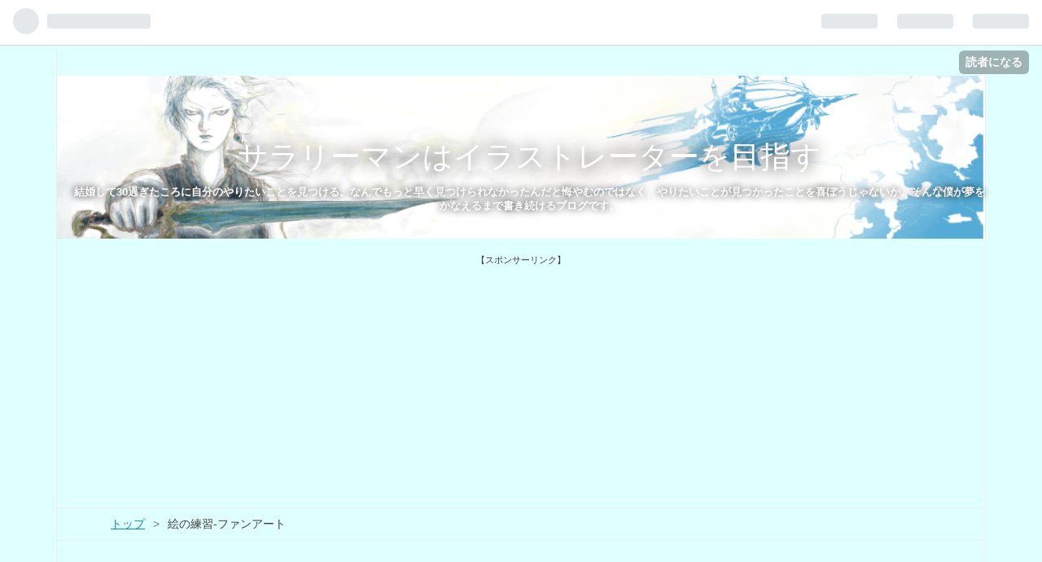

--- FILE ---
content_type: text/html; charset=utf-8
request_url: https://www.fuku-jiro.com/archive/category/%E7%B5%B5%E3%81%AE%E7%B7%B4%E7%BF%92-%E3%83%95%E3%82%A1%E3%83%B3%E3%82%A2%E3%83%BC%E3%83%88
body_size: 12040
content:
<!DOCTYPE html>
<html
  lang="ja"

data-admin-domain="//blog.hatena.ne.jp"
data-admin-origin="https://blog.hatena.ne.jp"
data-author="fukujiro0714"
data-avail-langs="ja en"
data-blog="fukujiro0714.hatenablog.com"
data-blog-host="fukujiro0714.hatenablog.com"
data-blog-is-public="1"
data-blog-name="サラリーマンはイラストレーターを目指す"
data-blog-owner="fukujiro0714"
data-blog-show-ads=""
data-blog-show-sleeping-ads=""
data-blog-uri="https://www.fuku-jiro.com/"
data-blog-uuid="17680117126978958014"
data-blogs-uri-base="https://www.fuku-jiro.com"
data-brand="pro"
data-data-layer="{&quot;hatenablog&quot;:{&quot;admin&quot;:{},&quot;analytics&quot;:{&quot;brand_property_id&quot;:&quot;&quot;,&quot;measurement_id&quot;:&quot;G-SM1PQVXTFN&quot;,&quot;non_sampling_property_id&quot;:&quot;&quot;,&quot;property_id&quot;:&quot;UA-139990735-1&quot;,&quot;separated_property_id&quot;:&quot;UA-29716941-23&quot;},&quot;blog&quot;:{&quot;blog_id&quot;:&quot;17680117126978958014&quot;,&quot;content_seems_japanese&quot;:&quot;true&quot;,&quot;disable_ads&quot;:&quot;custom_domain&quot;,&quot;enable_ads&quot;:&quot;false&quot;,&quot;enable_keyword_link&quot;:&quot;true&quot;,&quot;entry_show_footer_related_entries&quot;:&quot;true&quot;,&quot;force_pc_view&quot;:&quot;true&quot;,&quot;is_public&quot;:&quot;true&quot;,&quot;is_responsive_view&quot;:&quot;true&quot;,&quot;is_sleeping&quot;:&quot;true&quot;,&quot;lang&quot;:&quot;ja&quot;,&quot;name&quot;:&quot;\u30b5\u30e9\u30ea\u30fc\u30de\u30f3\u306f\u30a4\u30e9\u30b9\u30c8\u30ec\u30fc\u30bf\u30fc\u3092\u76ee\u6307\u3059&quot;,&quot;owner_name&quot;:&quot;fukujiro0714&quot;,&quot;uri&quot;:&quot;https://www.fuku-jiro.com/&quot;},&quot;brand&quot;:&quot;pro&quot;,&quot;page_id&quot;:&quot;archive&quot;,&quot;permalink_entry&quot;:null,&quot;pro&quot;:&quot;pro&quot;,&quot;router_type&quot;:&quot;blogs&quot;}}"
data-device="pc"
data-dont-recommend-pro="false"
data-global-domain="https://hatena.blog"
data-globalheader-color="b"
data-globalheader-type="pc"
data-has-touch-view="1"
data-help-url="https://help.hatenablog.com"
data-no-suggest-touch-view="1"
data-page="archive"
data-parts-domain="https://hatenablog-parts.com"
data-plus-available="1"
data-pro="true"
data-router-type="blogs"
data-sentry-dsn="https://03a33e4781a24cf2885099fed222b56d@sentry.io/1195218"
data-sentry-environment="production"
data-sentry-sample-rate="0.1"
data-static-domain="https://cdn.blog.st-hatena.com"
data-version="eb858d677b6f9ea2eeb6a32d6d15a3"



  itemscope
  itemtype="http://schema.org/Blog"


  data-initial-state="{}"

  >
  <head prefix="og: http://ogp.me/ns# fb: http://ogp.me/ns/fb#">

  

  
  <meta name="viewport" content="width=device-width, initial-scale=1.0" />


  


  

  <meta name="robots" content="max-image-preview:large" />


  <meta charset="utf-8"/>
  <meta http-equiv="X-UA-Compatible" content="IE=7; IE=9; IE=10; IE=11" />
  <title>絵の練習-ファンアート カテゴリーの記事一覧 - サラリーマンはイラストレーターを目指す</title>

  
  <link rel="canonical" href="https://www.fuku-jiro.com/archive/category/%E7%B5%B5%E3%81%AE%E7%B7%B4%E7%BF%92-%E3%83%95%E3%82%A1%E3%83%B3%E3%82%A2%E3%83%BC%E3%83%88"/>



  

<meta itemprop="name" content="絵の練習-ファンアート カテゴリーの記事一覧 - サラリーマンはイラストレーターを目指す"/>

  <meta itemprop="image" content="https://cdn.user.blog.st-hatena.com/default_entry_og_image/154086155/1664637824699743"/>


  <meta property="og:title" content="絵の練習-ファンアート カテゴリーの記事一覧 - サラリーマンはイラストレーターを目指す"/>
<meta property="og:type" content="blog"/>
  <meta property="og:url" content="https://www.fuku-jiro.com/archive/category/%E7%B5%B5%E3%81%AE%E7%B7%B4%E7%BF%92-%E3%83%95%E3%82%A1%E3%83%B3%E3%82%A2%E3%83%BC%E3%83%88"/>

  
  
  
  <meta property="og:image" content="https://cdn.image.st-hatena.com/image/scale/ea59135eb0802f14f4e84a8901edc505c9d34808/backend=imagemagick;enlarge=0;height=1000;version=1;width=1200/https%3A%2F%2Fcdn.user.blog.st-hatena.com%2Fdefault_entry_og_image%2F154086155%2F1664637824699743"/>

<meta property="og:image:alt" content="絵の練習-ファンアート カテゴリーの記事一覧 - サラリーマンはイラストレーターを目指す"/>
  <meta property="og:description" content="結婚して30過ぎたころに自分のやりたいことを見つける。なんでもっと早く見つけられなかったんだと悔やむのではなく、やりたいことが見つかったことを喜ぼうじゃないか。そんな僕が夢をかなえるまで書き続けるブログです。" />
<meta property="og:site_name" content="サラリーマンはイラストレーターを目指す"/>

    <meta name="twitter:card" content="summary" />  <meta name="twitter:title" content="絵の練習-ファンアート カテゴリーの記事一覧 - サラリーマンはイラストレーターを目指す" />  <meta name="twitter:description" content="結婚して30過ぎたころに自分のやりたいことを見つける。なんでもっと早く見つけられなかったんだと悔やむのではなく、やりたいことが見つかったことを喜ぼうじゃないか。そんな僕が夢をかなえるまで書き続けるブログです。" />  <meta name="twitter:app:name:iphone" content="はてなブログアプリ" />
  <meta name="twitter:app:id:iphone" content="583299321" />
  <meta name="twitter:app:url:iphone" content="hatenablog:///open?uri=https%3A%2F%2Fwww.fuku-jiro.com%2Farchive%2Fcategory%2F%25E7%25B5%25B5%25E3%2581%25AE%25E7%25B7%25B4%25E7%25BF%2592-%25E3%2583%2595%25E3%2582%25A1%25E3%2583%25B3%25E3%2582%25A2%25E3%2583%25BC%25E3%2583%2588" />  <meta name="twitter:site" content="@fukujiro_illust" />
  
    <meta name="google-site-verification" content="bzP0d7cfJxrU1ahDt__RQ-K_5lNqbnYv0K1covOGC98" />
    <meta name="keywords" content="絵の練習-ファンアート" />


  
<script
  id="embed-gtm-data-layer-loader"
  data-data-layer-page-specific=""
>
(function() {
  function loadDataLayer(elem, attrName) {
    if (!elem) { return {}; }
    var json = elem.getAttribute(attrName);
    if (!json) { return {}; }
    return JSON.parse(json);
  }

  var globalVariables = loadDataLayer(
    document.documentElement,
    'data-data-layer'
  );
  var pageSpecificVariables = loadDataLayer(
    document.getElementById('embed-gtm-data-layer-loader'),
    'data-data-layer-page-specific'
  );

  var variables = [globalVariables, pageSpecificVariables];

  if (!window.dataLayer) {
    window.dataLayer = [];
  }

  for (var i = 0; i < variables.length; i++) {
    window.dataLayer.push(variables[i]);
  }
})();
</script>

<!-- Google Tag Manager -->
<script>(function(w,d,s,l,i){w[l]=w[l]||[];w[l].push({'gtm.start':
new Date().getTime(),event:'gtm.js'});var f=d.getElementsByTagName(s)[0],
j=d.createElement(s),dl=l!='dataLayer'?'&l='+l:'';j.async=true;j.src=
'https://www.googletagmanager.com/gtm.js?id='+i+dl;f.parentNode.insertBefore(j,f);
})(window,document,'script','dataLayer','GTM-P4CXTW');</script>
<!-- End Google Tag Manager -->
<!-- Google Tag Manager -->
<script>(function(w,d,s,l,i){w[l]=w[l]||[];w[l].push({'gtm.start':
new Date().getTime(),event:'gtm.js'});var f=d.getElementsByTagName(s)[0],
j=d.createElement(s),dl=l!='dataLayer'?'&l='+l:'';j.async=true;j.src=
'https://www.googletagmanager.com/gtm.js?id='+i+dl;f.parentNode.insertBefore(j,f);
})(window,document,'script','dataLayer','GTM-WBZ2QWQ');</script>
<!-- End Google Tag Manager -->










  <link rel="shortcut icon" href="https://www.fuku-jiro.com/icon/favicon">
<link rel="apple-touch-icon" href="https://www.fuku-jiro.com/icon/touch">
<link rel="icon" sizes="192x192" href="https://www.fuku-jiro.com/icon/link">

  

<link rel="alternate" type="application/atom+xml" title="Atom" href="https://www.fuku-jiro.com/feed/category/%E7%B5%B5%E3%81%AE%E7%B7%B4%E7%BF%92-%E3%83%95%E3%82%A1%E3%83%B3%E3%82%A2%E3%83%BC%E3%83%88"/>
<link rel="alternate" type="application/rss+xml" title="RSS2.0" href="https://www.fuku-jiro.com/rss/category/%E7%B5%B5%E3%81%AE%E7%B7%B4%E7%BF%92-%E3%83%95%E3%82%A1%E3%83%B3%E3%82%A2%E3%83%BC%E3%83%88"/>

  
  
  <link rel="author" href="http://www.hatena.ne.jp/fukujiro0714/">


  

  
      <link rel="preload" href="https://cdn-ak.f.st-hatena.com/images/fotolife/f/fukujiro0714/20220127/20220127223725.jpg" as="image"/>
      <link rel="preload" href="https://cdn.image.st-hatena.com/image/scale/93cd6df9d833bffa366f7010d32cf999d0bdb7e4/backend=imagemagick;height=500;quality=80;version=1;width=500/https%3A%2F%2Fcdn-ak.f.st-hatena.com%2Fimages%2Ffotolife%2Ff%2Ffukujiro0714%2F20231016%2F20231016135001.jpg" as="image"/>


  
    
<link rel="stylesheet" type="text/css" href="https://cdn.blog.st-hatena.com/css/blog.css?version=eb858d677b6f9ea2eeb6a32d6d15a3"/>

    
  <link rel="stylesheet" type="text/css" href="https://usercss.blog.st-hatena.com/blog_style/17680117126978958014/4d8f0466053c3cbcb0c70b38d1e1940995782ece"/>
  
  

  

  
<script> </script>

  
<style>
  div#google_afc_user,
  div.google-afc-user-container,
  div.google_afc_image,
  div.google_afc_blocklink {
      display: block !important;
  }
</style>


  

  

  <script async src="https://pagead2.googlesyndication.com/pagead/js/adsbygoogle.js"></script>
<script>
     (adsbygoogle = window.adsbygoogle || []).push({
          google_ad_client: "ca-pub-5892224170309115",
          enable_page_level_ads: true
     });
</script>

  

</head>

  <body class="page-archive header-image-enable enable-top-editarea enable-bottom-editarea page-archive-category category-絵の練習-ファンアート globalheader-ng-enabled">
    

<div id="globalheader-container"
  data-brand="hatenablog"
  
  >
  <iframe id="globalheader" height="37" frameborder="0" allowTransparency="true"></iframe>
</div>


  
  
  
    <nav class="
      blog-controlls
      
    ">
      <div class="blog-controlls-blog-icon">
        <a href="https://www.fuku-jiro.com/">
          <img src="https://cdn.image.st-hatena.com/image/square/3b97de7035d06c6961942e0fb1361a8df768edfc/backend=imagemagick;height=128;version=1;width=128/https%3A%2F%2Fcdn.user.blog.st-hatena.com%2Fblog_custom_icon%2F154086155%2F1664637747585367" alt="サラリーマンはイラストレーターを目指す"/>
        </a>
      </div>
      <div class="blog-controlls-title">
        <a href="https://www.fuku-jiro.com/">サラリーマンはイラストレーターを目指す</a>
      </div>
      <a href="https://blog.hatena.ne.jp/fukujiro0714/fukujiro0714.hatenablog.com/subscribe?utm_medium=button&amp;utm_source=blogs_topright_button&amp;utm_campaign=subscribe_blog" class="blog-controlls-subscribe-btn test-blog-header-controlls-subscribe">
        読者になる
      </a>
    </nav>
  

  <div id="container">
    <div id="container-inner">
      <header id="blog-title" data-brand="hatenablog">
  <div id="blog-title-inner" style="background-image: url('https://cdn-ak.f.st-hatena.com/images/fotolife/f/fukujiro0714/20220127/20220127223725.jpg'); background-position: center 0px;">
    <div id="blog-title-content">
      <h1 id="title"><a href="https://www.fuku-jiro.com/">サラリーマンはイラストレーターを目指す</a></h1>
      
        <h2 id="blog-description">結婚して30過ぎたころに自分のやりたいことを見つける。なんでもっと早く見つけられなかったんだと悔やむのではなく、やりたいことが見つかったことを喜ぼうじゃないか。そんな僕が夢をかなえるまで書き続けるブログです。</h2>
      
    </div>
  </div>
</header>

      
  <div id="top-editarea">
    <link type="text/css" rel="stylesheet" href="https://hatena.wackwack.net/v1.1/css/fulldisplay.min.css"/>
<p style="text-align: center;"><span style="font-size: 70%;">【スポンサーリンク】</span><br />

<script async src="https://pagead2.googlesyndication.com/pagead/js/adsbygoogle.js"></script>
<!-- 記事上（横長） -->
<ins class="adsbygoogle"
     style="display:block"
     data-ad-client="ca-pub-5892224170309115"
     data-ad-slot="4960198047"
     data-ad-format="auto"
     data-full-width-responsive="true"></ins>
<script>
     (adsbygoogle = window.adsbygoogle || []).push({});
</script>

</p>
  </div>


      
          <div id="top-box">
    <div class="breadcrumb" data-test-id="breadcrumb">
      <div class="breadcrumb-inner">
        <a class="breadcrumb-link" href="https://www.fuku-jiro.com/"><span>トップ</span></a>          <span class="breadcrumb-gt">&gt;</span>          <span class="breadcrumb-child">            <span>絵の練習-ファンアート</span>          </span>      </div>
    </div>
  </div>
  <script type="application/ld+json" class="test-breadcrumb-json-ld">
    {"itemListElement":[{"position":1,"@type":"ListItem","item":{"name":"トップ","@id":"https://www.fuku-jiro.com/"}}],"@type":"BreadcrumbList","@context":"http://schema.org"}
  </script>
      
      



<div id="content">
  <div id="content-inner">
    <div id="wrapper">
      <div id="main">
        <div id="main-inner">
          

          

  <header class="archive-header-category">
    <h2 class="archive-heading">絵の練習-ファンアート</h2>
  
  </header>



          

          

          
            <div class="archive-entries">
              
                
                  <section class="archive-entry test-archive-entry autopagerize_page_element" data-uuid="6801883189050053971">
<div class="archive-entry-header">
  <div class="date archive-date">
    <a href="https://www.fuku-jiro.com/archive/2023/10/16" rel="nofollow">
      <time datetime="2023-10-16" title="2023-10-16">
        <span class="date-year">2023</span><span class="hyphen">-</span><span class="date-month">10</span><span class="hyphen">-</span><span class="date-day">16</span>
      </time>
    </a>
  </div>

  <h1 class="entry-title">
    <a class="entry-title-link" href="https://www.fuku-jiro.com/entry/2023/10/16/illust-up">ご無沙汰しております。</a>
    
    
  </h1>
</div>


  <div class="categories">
    
      <a href="https://www.fuku-jiro.com/archive/category/%E7%B5%B5%E3%81%AE%E7%B7%B4%E7%BF%92" class="archive-category-link category-絵の練習">絵の練習</a>
    
      <a href="https://www.fuku-jiro.com/archive/category/%E7%B5%B5%E3%81%AE%E7%B7%B4%E7%BF%92-%E3%83%95%E3%82%A1%E3%83%B3%E3%82%A2%E3%83%BC%E3%83%88" class="archive-category-link category-絵の練習-ファンアート">絵の練習-ファンアート</a>
    
  </div>


  <a href="https://www.fuku-jiro.com/entry/2023/10/16/illust-up" class="entry-thumb-link">
    <div class="entry-thumb" style="background-image: url('https://cdn.image.st-hatena.com/image/scale/93cd6df9d833bffa366f7010d32cf999d0bdb7e4/backend=imagemagick;height=500;quality=80;version=1;width=500/https%3A%2F%2Fcdn-ak.f.st-hatena.com%2Fimages%2Ffotolife%2Ff%2Ffukujiro0714%2F20231016%2F20231016135001.jpg');">
    </div>
  </a>
<div class="archive-entry-body">
  <p class="entry-description">
    
      ども～！！ お久しぶりです！！ 涼しくなってきましたね～。 記事はいつぶりですか。 最後に書いたのが６月ですか。 いやぁ４か月もあけちゃいましたか。 はやいですねぇ。。。 あ、 お忘れかもしれませんがふくじろうと申します！ この４か月間はひじょーー…
    
  </p>

  
    <div class="archive-entry-tags-wrapper">
  <div class="archive-entry-tags">
      <span class="archive-entry-tag">
        <a href="https://d.hatena.ne.jp/keyword/ZIELCHAIN" class="archive-entry-tag-link">
          
          
          <span class="archive-entry-tag-icon">#</span><span class="archive-entry-tag-label">ZIELCHAIN</span>
        </a>
      </span>
    
      <span class="archive-entry-tag">
        <a href="https://d.hatena.ne.jp/keyword/%E3%82%A6%E3%83%83%E3%83%87%E3%82%A3" class="archive-entry-tag-link">
          
          
          <span class="archive-entry-tag-icon">#</span><span class="archive-entry-tag-label">ウッディ</span>
        </a>
      </span>
    
      <span class="archive-entry-tag">
        <a href="https://d.hatena.ne.jp/keyword/%E3%82%A6%E3%82%BD%E3%83%83%E3%83%97" class="archive-entry-tag-link">
          
          
          <span class="archive-entry-tag-icon">#</span><span class="archive-entry-tag-label">ウソップ</span>
        </a>
      </span>
    
      <span class="archive-entry-tag">
        <a href="https://d.hatena.ne.jp/keyword/%E3%83%95%E3%82%A1%E3%83%B3%E3%82%A2%E3%83%BC%E3%83%88" class="archive-entry-tag-link">
          
          
          <span class="archive-entry-tag-icon">#</span><span class="archive-entry-tag-label">ファンアート</span>
        </a>
      </span>
      </div>
</div>

  

  <span class="social-buttons">
    
    
      <a href="https://b.hatena.ne.jp/entry/s/www.fuku-jiro.com/entry/2023/10/16/illust-up" class="bookmark-widget-counter">
        <img src="https://b.hatena.ne.jp/entry/image/https://www.fuku-jiro.com/entry/2023/10/16/illust-up" alt="はてなブックマーク - ご無沙汰しております。" />
      </a>
    

    <span
      class="star-container"
      data-hatena-star-container
      data-hatena-star-url="https://www.fuku-jiro.com/entry/2023/10/16/illust-up"
      data-hatena-star-title="ご無沙汰しております。"
      data-hatena-star-variant="profile-icon"
      data-hatena-star-profile-url-template="https://blog.hatena.ne.jp/{username}/"
    ></span>
  </span>
</div>
</section>
              
                
                  <section class="archive-entry test-archive-entry autopagerize_page_element" data-uuid="820878482936676060">
<div class="archive-entry-header">
  <div class="date archive-date">
    <a href="https://www.fuku-jiro.com/archive/2023/06/01" rel="nofollow">
      <time datetime="2023-06-01" title="2023-06-01">
        <span class="date-year">2023</span><span class="hyphen">-</span><span class="date-month">06</span><span class="hyphen">-</span><span class="date-day">01</span>
      </time>
    </a>
  </div>

  <h1 class="entry-title">
    <a class="entry-title-link" href="https://www.fuku-jiro.com/entry/2023/06/01/160111">Twitterのフォロワー数爆増大作戦！！</a>
    
    
  </h1>
</div>


  <div class="categories">
    
      <a href="https://www.fuku-jiro.com/archive/category/%E7%B5%B5%E3%81%AE%E7%B7%B4%E7%BF%92" class="archive-category-link category-絵の練習">絵の練習</a>
    
      <a href="https://www.fuku-jiro.com/archive/category/%E7%B5%B5%E3%81%AE%E7%B7%B4%E7%BF%92-%E3%83%95%E3%82%A1%E3%83%B3%E3%82%A2%E3%83%BC%E3%83%88" class="archive-category-link category-絵の練習-ファンアート">絵の練習-ファンアート</a>
    
  </div>


  <a href="https://www.fuku-jiro.com/entry/2023/06/01/160111" class="entry-thumb-link">
    <div class="entry-thumb" style="background-image: url('https://cdn.image.st-hatena.com/image/scale/adef89cb177d13218676e1db36eed2880adf0f31/backend=imagemagick;height=500;quality=80;version=1;width=500/https%3A%2F%2Fcdn-ak.f.st-hatena.com%2Fimages%2Ffotolife%2Ff%2Ffukujiro0714%2F20230601%2F20230601154023.jpg');">
    </div>
  </a>
<div class="archive-entry-body">
  <p class="entry-description">
    
      今まで全く気にしてなかったTwitterのフォロワー数ですがやっぱり有償依頼をするのであれば多ければ多いほどいいでしょうよ。 現在のフォロワー数は、、、と。 ３０人くらい。 (´;ω;｀)泣 で、、ではどうやって増やすかなんですが。。。 これも自分が思うや…
    
  </p>

  
    <div class="archive-entry-tags-wrapper">
  <div class="archive-entry-tags">  </div>
</div>

  

  <span class="social-buttons">
    
    
      <a href="https://b.hatena.ne.jp/entry/s/www.fuku-jiro.com/entry/2023/06/01/160111" class="bookmark-widget-counter">
        <img src="https://b.hatena.ne.jp/entry/image/https://www.fuku-jiro.com/entry/2023/06/01/160111" alt="はてなブックマーク - Twitterのフォロワー数爆増大作戦！！" />
      </a>
    

    <span
      class="star-container"
      data-hatena-star-container
      data-hatena-star-url="https://www.fuku-jiro.com/entry/2023/06/01/160111"
      data-hatena-star-title="Twitterのフォロワー数爆増大作戦！！"
      data-hatena-star-variant="profile-icon"
      data-hatena-star-profile-url-template="https://blog.hatena.ne.jp/{username}/"
    ></span>
  </span>
</div>
</section>
              
                
                  <section class="archive-entry test-archive-entry autopagerize_page_element" data-uuid="4207112889893705264">
<div class="archive-entry-header">
  <div class="date archive-date">
    <a href="https://www.fuku-jiro.com/archive/2022/07/07" rel="nofollow">
      <time datetime="2022-07-07" title="2022-07-07">
        <span class="date-year">2022</span><span class="hyphen">-</span><span class="date-month">07</span><span class="hyphen">-</span><span class="date-day">07</span>
      </time>
    </a>
  </div>

  <h1 class="entry-title">
    <a class="entry-title-link" href="https://www.fuku-jiro.com/entry/2022/07/07/111508">これはいいのがでけたよ。</a>
    
    
  </h1>
</div>


  <div class="categories">
    
      <a href="https://www.fuku-jiro.com/archive/category/%E3%83%87%E3%82%A3%E3%82%A2%E3%83%96%E3%83%AD%E3%82%A4%E3%83%A2%E3%83%BC%E3%82%BF%E3%83%AB" class="archive-category-link category-ディアブロイモータル">ディアブロイモータル</a>
    
      <a href="https://www.fuku-jiro.com/archive/category/%E3%83%87%E3%82%A3%E3%82%A2%E3%83%96%E3%83%AD%E3%82%A4%E3%83%A2%E3%83%BC%E3%82%BF%E3%83%AB-%E3%83%97%E3%83%AC%E3%82%A4%E6%97%A5%E8%A8%98" class="archive-category-link category-ディアブロイモータル-プレイ日記">ディアブロイモータル-プレイ日記</a>
    
      <a href="https://www.fuku-jiro.com/archive/category/%E7%B5%B5%E3%81%AE%E7%B7%B4%E7%BF%92-%E3%83%95%E3%82%A1%E3%83%B3%E3%82%A2%E3%83%BC%E3%83%88" class="archive-category-link category-絵の練習-ファンアート">絵の練習-ファンアート</a>
    
      <a href="https://www.fuku-jiro.com/archive/category/%E7%B5%B5%E3%81%AE%E7%B7%B4%E7%BF%92" class="archive-category-link category-絵の練習">絵の練習</a>
    
  </div>


  <a href="https://www.fuku-jiro.com/entry/2022/07/07/111508" class="entry-thumb-link">
    <div class="entry-thumb" style="background-image: url('https://cdn.image.st-hatena.com/image/scale/3a62e59b837cbb4050ca132c3f50e31a22e1db92/backend=imagemagick;height=500;quality=80;version=1;width=500/https%3A%2F%2Fcdn-ak.f.st-hatena.com%2Fimages%2Ffotolife%2Ff%2Ffukujiro0714%2F20220706%2F20220706162811.jpg');">
    </div>
  </a>
<div class="archive-entry-body">
  <p class="entry-description">
    
      こないだのイラストはとりあえずこれで完成↓ どこが変わったかわかるかな？ｗ 結局背景は断念しました。 でもまぁ自分の中ではかなりいい出来ですよ。 ゲームのほうはパラゴンレベル２５まで到達。 「神童の道」でもらえるセット装備で羊飼いシリーズの２セ…
    
  </p>

  
    <div class="archive-entry-tags-wrapper">
  <div class="archive-entry-tags">
      <span class="archive-entry-tag">
        <a href="https://d.hatena.ne.jp/keyword/%E3%83%87%E3%82%A3%E3%82%A2%E3%83%96%E3%83%AD%E3%82%A4%E3%83%A2%E3%83%BC%E3%82%BF%E3%83%AB" class="archive-entry-tag-link">
          
          
          <span class="archive-entry-tag-icon">#</span><span class="archive-entry-tag-label">ディアブロイモータル</span>
        </a>
      </span>
    
      <span class="archive-entry-tag">
        <a href="https://d.hatena.ne.jp/keyword/diablo%20immortal" class="archive-entry-tag-link">
          
          
          <span class="archive-entry-tag-icon">#</span><span class="archive-entry-tag-label">diablo immortal</span>
        </a>
      </span>
    
      <span class="archive-entry-tag">
        <a href="https://d.hatena.ne.jp/keyword/%E3%82%A4%E3%83%A9%E3%82%B9%E3%83%88%E7%B7%B4%E7%BF%92" class="archive-entry-tag-link">
          
          
          <span class="archive-entry-tag-icon">#</span><span class="archive-entry-tag-label">イラスト練習</span>
        </a>
      </span>
    
      <span class="archive-entry-tag">
        <a href="https://d.hatena.ne.jp/keyword/%E3%83%95%E3%82%A1%E3%83%B3%E3%82%A2%E3%83%BC%E3%83%88" class="archive-entry-tag-link">
          
          
          <span class="archive-entry-tag-icon">#</span><span class="archive-entry-tag-label">ファンアート</span>
        </a>
      </span>
    
      <span class="archive-entry-tag">
        <a href="https://d.hatena.ne.jp/keyword/%E3%83%8D%E3%82%AF%E3%83%AD%E3%83%9E%E3%83%B3%E3%82%B5%E3%83%BC" class="archive-entry-tag-link">
          
          
          <span class="archive-entry-tag-icon">#</span><span class="archive-entry-tag-label">ネクロマンサー</span>
        </a>
      </span>
      </div>
</div>

  

  <span class="social-buttons">
    
    
      <a href="https://b.hatena.ne.jp/entry/s/www.fuku-jiro.com/entry/2022/07/07/111508" class="bookmark-widget-counter">
        <img src="https://b.hatena.ne.jp/entry/image/https://www.fuku-jiro.com/entry/2022/07/07/111508" alt="はてなブックマーク - これはいいのがでけたよ。" />
      </a>
    

    <span
      class="star-container"
      data-hatena-star-container
      data-hatena-star-url="https://www.fuku-jiro.com/entry/2022/07/07/111508"
      data-hatena-star-title="これはいいのがでけたよ。"
      data-hatena-star-variant="profile-icon"
      data-hatena-star-profile-url-template="https://blog.hatena.ne.jp/{username}/"
    ></span>
  </span>
</div>
</section>
              
                
                  <section class="archive-entry test-archive-entry autopagerize_page_element" data-uuid="4207112889892470485">
<div class="archive-entry-header">
  <div class="date archive-date">
    <a href="https://www.fuku-jiro.com/archive/2022/06/27" rel="nofollow">
      <time datetime="2022-06-27" title="2022-06-27">
        <span class="date-year">2022</span><span class="hyphen">-</span><span class="date-month">06</span><span class="hyphen">-</span><span class="date-day">27</span>
      </time>
    </a>
  </div>

  <h1 class="entry-title">
    <a class="entry-title-link" href="https://www.fuku-jiro.com/entry/2022/06/27/fanart001">イラストを添えて</a>
    
    
  </h1>
</div>


  <div class="categories">
    
      <a href="https://www.fuku-jiro.com/archive/category/%E3%83%87%E3%82%A3%E3%82%A2%E3%83%96%E3%83%AD%E3%82%A4%E3%83%A2%E3%83%BC%E3%82%BF%E3%83%AB" class="archive-category-link category-ディアブロイモータル">ディアブロイモータル</a>
    
      <a href="https://www.fuku-jiro.com/archive/category/%E7%B5%B5%E3%81%AE%E7%B7%B4%E7%BF%92" class="archive-category-link category-絵の練習">絵の練習</a>
    
      <a href="https://www.fuku-jiro.com/archive/category/%E3%83%87%E3%82%A3%E3%82%A2%E3%83%96%E3%83%AD%E3%82%A4%E3%83%A2%E3%83%BC%E3%82%BF%E3%83%AB-%E3%83%97%E3%83%AC%E3%82%A4%E6%97%A5%E8%A8%98" class="archive-category-link category-ディアブロイモータル-プレイ日記">ディアブロイモータル-プレイ日記</a>
    
      <a href="https://www.fuku-jiro.com/archive/category/%E7%B5%B5%E3%81%AE%E7%B7%B4%E7%BF%92-%E3%83%95%E3%82%A1%E3%83%B3%E3%82%A2%E3%83%BC%E3%83%88" class="archive-category-link category-絵の練習-ファンアート">絵の練習-ファンアート</a>
    
  </div>


  <a href="https://www.fuku-jiro.com/entry/2022/06/27/fanart001" class="entry-thumb-link">
    <div class="entry-thumb" style="background-image: url('https://cdn.image.st-hatena.com/image/scale/e1141023f7116f575961460d601009828117fd4c/backend=imagemagick;height=500;quality=80;version=1;width=500/https%3A%2F%2Fcdn-ak.f.st-hatena.com%2Fimages%2Ffotolife%2Ff%2Ffukujiro0714%2F20220627%2F20220627111359.jpg');">
    </div>
  </a>
<div class="archive-entry-body">
  <p class="entry-description">
    
      イラストの話 約２か月ぶりのイラスト投稿。 ディアブロイモータルのファンアートを描いてみました。 「ネクロマンサー」です。 うーん、いいね。 いや結構お気に入りですよ。 背景は何とかしたいところですが。 この絵はいったん完成としましたがまだまだ伸…
    
  </p>

  
    <div class="archive-entry-tags-wrapper">
  <div class="archive-entry-tags">
      <span class="archive-entry-tag">
        <a href="https://d.hatena.ne.jp/keyword/%E3%82%A4%E3%83%A9%E3%82%B9%E3%83%88%E7%B7%B4%E7%BF%92" class="archive-entry-tag-link">
          
          
          <span class="archive-entry-tag-icon">#</span><span class="archive-entry-tag-label">イラスト練習</span>
        </a>
      </span>
    
      <span class="archive-entry-tag">
        <a href="https://d.hatena.ne.jp/keyword/%E3%83%87%E3%82%A3%E3%82%A2%E3%83%96%E3%83%AD%E3%82%A4%E3%83%A2%E3%83%BC%E3%82%BF%E3%83%AB" class="archive-entry-tag-link">
          
          
          <span class="archive-entry-tag-icon">#</span><span class="archive-entry-tag-label">ディアブロイモータル</span>
        </a>
      </span>
    
      <span class="archive-entry-tag">
        <a href="https://d.hatena.ne.jp/keyword/diablo%20immortal" class="archive-entry-tag-link">
          
          
          <span class="archive-entry-tag-icon">#</span><span class="archive-entry-tag-label">diablo immortal</span>
        </a>
      </span>
    
      <span class="archive-entry-tag">
        <a href="https://d.hatena.ne.jp/keyword/%E3%83%97%E3%83%AC%E3%82%A4%E6%97%A5%E8%A8%98" class="archive-entry-tag-link">
          
          
          <span class="archive-entry-tag-icon">#</span><span class="archive-entry-tag-label">プレイ日記</span>
        </a>
      </span>
      </div>
</div>

  

  <span class="social-buttons">
    
    
      <a href="https://b.hatena.ne.jp/entry/s/www.fuku-jiro.com/entry/2022/06/27/fanart001" class="bookmark-widget-counter">
        <img src="https://b.hatena.ne.jp/entry/image/https://www.fuku-jiro.com/entry/2022/06/27/fanart001" alt="はてなブックマーク - イラストを添えて" />
      </a>
    

    <span
      class="star-container"
      data-hatena-star-container
      data-hatena-star-url="https://www.fuku-jiro.com/entry/2022/06/27/fanart001"
      data-hatena-star-title="イラストを添えて"
      data-hatena-star-variant="profile-icon"
      data-hatena-star-profile-url-template="https://blog.hatena.ne.jp/{username}/"
    ></span>
  </span>
</div>
</section>
              
            </div>

          
        </div>

        
      </div>
    </div>

    
<aside id="box2">
  
  <div id="box2-inner">
    
      

<div class="hatena-module hatena-module-profile">
  <div class="hatena-module-title">
    プロフィール
  </div>
  <div class="hatena-module-body">
    
    <a href="https://www.fuku-jiro.com/about" class="profile-icon-link">
      <img src="https://cdn.profile-image.st-hatena.com/users/fukujiro0714/profile.png?1664637881"
      alt="id:fukujiro0714" class="profile-icon" />
    </a>
    

    
    <span class="id">
      <a href="https://www.fuku-jiro.com/about" class="hatena-id-link"><span data-load-nickname="1" data-user-name="fukujiro0714">id:fukujiro0714</span></a>
      
  
  
    <a href="https://blog.hatena.ne.jp/-/pro?plus_via=blog_plus_badge&amp;utm_source=pro_badge&amp;utm_medium=referral&amp;utm_campaign=register_pro" title="はてなブログPro"><i class="badge-type-pro">はてなブログPro</i></a>
  


    </span>
    

    

    
    <div class="profile-description">
      <p>結婚して30過ぎたころに自分のやりたいことを見つける。なんでもっと早く見つけられなかったんだと悔やむのではなく、やりたいことが見つかったことを喜ぼうじゃないか。そんな僕が夢をかなえるまで書き続けるブログです。</p>

    </div>
    

    
      <div class="hatena-follow-button-box btn-subscribe js-hatena-follow-button-box"
  
  >

  <a href="#" class="hatena-follow-button js-hatena-follow-button">
    <span class="subscribing">
      <span class="foreground">読者です</span>
      <span class="background">読者をやめる</span>
    </span>
    <span class="unsubscribing" data-track-name="profile-widget-subscribe-button" data-track-once>
      <span class="foreground">読者になる</span>
      <span class="background">読者になる</span>
    </span>
  </a>
  <div class="subscription-count-box js-subscription-count-box">
    <i></i>
    <u></u>
    <span class="subscription-count js-subscription-count">
    </span>
  </div>
</div>

    

    

    <div class="profile-about">
      <a href="https://www.fuku-jiro.com/about">このブログについて</a>
    </div>

  </div>
</div>

    
      <div class="hatena-module hatena-module-search-box">
  <div class="hatena-module-title">
    検索
  </div>
  <div class="hatena-module-body">
    <form class="search-form" role="search" action="https://www.fuku-jiro.com/search" method="get">
  <input type="text" name="q" class="search-module-input" value="" placeholder="記事を検索" required>
  <input type="submit" value="検索" class="search-module-button" />
</form>

  </div>
</div>

    
      <div class="hatena-module hatena-module-recent-entries ">
  <div class="hatena-module-title">
    <a href="https://www.fuku-jiro.com/archive">
      最新記事
    </a>
  </div>
  <div class="hatena-module-body">
    <ul class="recent-entries hatena-urllist ">
  
  
    
    <li class="urllist-item recent-entries-item">
      <div class="urllist-item-inner recent-entries-item-inner">
        
          
          
          <a href="https://www.fuku-jiro.com/entry/2024/10/05/180334" class="urllist-title-link recent-entries-title-link  urllist-title recent-entries-title">驚愕の実績！コンテスト入賞の舞台裏は…目指せイラストコンテスト入賞</a>




          
          

                </div>
    </li>
  
    
    <li class="urllist-item recent-entries-item">
      <div class="urllist-item-inner recent-entries-item-inner">
        
          
          
          <a href="https://www.fuku-jiro.com/entry/2024/02/01/174839" class="urllist-title-link recent-entries-title-link  urllist-title recent-entries-title">今年はいろんなことに挑戦したいと思う</a>




          
          

                </div>
    </li>
  
    
    <li class="urllist-item recent-entries-item">
      <div class="urllist-item-inner recent-entries-item-inner">
        
          
          
          <a href="https://www.fuku-jiro.com/entry/2023/12/22/162411" class="urllist-title-link recent-entries-title-link  urllist-title recent-entries-title">とても嬉しいことがありました。</a>




          
          

                </div>
    </li>
  
    
    <li class="urllist-item recent-entries-item">
      <div class="urllist-item-inner recent-entries-item-inner">
        
          
          
          <a href="https://www.fuku-jiro.com/entry/2023/10/16/illust-up" class="urllist-title-link recent-entries-title-link  urllist-title recent-entries-title">ご無沙汰しております。</a>




          
          

                </div>
    </li>
  
    
    <li class="urllist-item recent-entries-item">
      <div class="urllist-item-inner recent-entries-item-inner">
        
          
          
          <a href="https://www.fuku-jiro.com/entry/2023/06/01/160111" class="urllist-title-link recent-entries-title-link  urllist-title recent-entries-title">Twitterのフォロワー数爆増大作戦！！</a>




          
          

                </div>
    </li>
  
</ul>

      </div>
</div>

    
      

<div class="hatena-module hatena-module-archive" data-archive-type="default" data-archive-url="https://www.fuku-jiro.com/archive">
  <div class="hatena-module-title">
    <a href="https://www.fuku-jiro.com/archive">月別アーカイブ</a>
  </div>
  <div class="hatena-module-body">
    
      
        <ul class="hatena-urllist">
          
            <li class="archive-module-year archive-module-year-hidden" data-year="2024">
              <div class="archive-module-button">
                <span class="archive-module-hide-button">▼</span>
                <span class="archive-module-show-button">▶</span>
              </div>
              <a href="https://www.fuku-jiro.com/archive/2024" class="archive-module-year-title archive-module-year-2024">
                2024
              </a>
              <ul class="archive-module-months">
                
                  <li class="archive-module-month">
                    <a href="https://www.fuku-jiro.com/archive/2024/10" class="archive-module-month-title archive-module-month-2024-10">
                      2024 / 10
                    </a>
                  </li>
                
                  <li class="archive-module-month">
                    <a href="https://www.fuku-jiro.com/archive/2024/02" class="archive-module-month-title archive-module-month-2024-2">
                      2024 / 2
                    </a>
                  </li>
                
              </ul>
            </li>
          
            <li class="archive-module-year archive-module-year-hidden" data-year="2023">
              <div class="archive-module-button">
                <span class="archive-module-hide-button">▼</span>
                <span class="archive-module-show-button">▶</span>
              </div>
              <a href="https://www.fuku-jiro.com/archive/2023" class="archive-module-year-title archive-module-year-2023">
                2023
              </a>
              <ul class="archive-module-months">
                
                  <li class="archive-module-month">
                    <a href="https://www.fuku-jiro.com/archive/2023/12" class="archive-module-month-title archive-module-month-2023-12">
                      2023 / 12
                    </a>
                  </li>
                
                  <li class="archive-module-month">
                    <a href="https://www.fuku-jiro.com/archive/2023/10" class="archive-module-month-title archive-module-month-2023-10">
                      2023 / 10
                    </a>
                  </li>
                
                  <li class="archive-module-month">
                    <a href="https://www.fuku-jiro.com/archive/2023/06" class="archive-module-month-title archive-module-month-2023-6">
                      2023 / 6
                    </a>
                  </li>
                
                  <li class="archive-module-month">
                    <a href="https://www.fuku-jiro.com/archive/2023/05" class="archive-module-month-title archive-module-month-2023-5">
                      2023 / 5
                    </a>
                  </li>
                
                  <li class="archive-module-month">
                    <a href="https://www.fuku-jiro.com/archive/2023/04" class="archive-module-month-title archive-module-month-2023-4">
                      2023 / 4
                    </a>
                  </li>
                
                  <li class="archive-module-month">
                    <a href="https://www.fuku-jiro.com/archive/2023/03" class="archive-module-month-title archive-module-month-2023-3">
                      2023 / 3
                    </a>
                  </li>
                
                  <li class="archive-module-month">
                    <a href="https://www.fuku-jiro.com/archive/2023/02" class="archive-module-month-title archive-module-month-2023-2">
                      2023 / 2
                    </a>
                  </li>
                
                  <li class="archive-module-month">
                    <a href="https://www.fuku-jiro.com/archive/2023/01" class="archive-module-month-title archive-module-month-2023-1">
                      2023 / 1
                    </a>
                  </li>
                
              </ul>
            </li>
          
            <li class="archive-module-year archive-module-year-hidden" data-year="2022">
              <div class="archive-module-button">
                <span class="archive-module-hide-button">▼</span>
                <span class="archive-module-show-button">▶</span>
              </div>
              <a href="https://www.fuku-jiro.com/archive/2022" class="archive-module-year-title archive-module-year-2022">
                2022
              </a>
              <ul class="archive-module-months">
                
                  <li class="archive-module-month">
                    <a href="https://www.fuku-jiro.com/archive/2022/11" class="archive-module-month-title archive-module-month-2022-11">
                      2022 / 11
                    </a>
                  </li>
                
                  <li class="archive-module-month">
                    <a href="https://www.fuku-jiro.com/archive/2022/10" class="archive-module-month-title archive-module-month-2022-10">
                      2022 / 10
                    </a>
                  </li>
                
                  <li class="archive-module-month">
                    <a href="https://www.fuku-jiro.com/archive/2022/09" class="archive-module-month-title archive-module-month-2022-9">
                      2022 / 9
                    </a>
                  </li>
                
                  <li class="archive-module-month">
                    <a href="https://www.fuku-jiro.com/archive/2022/08" class="archive-module-month-title archive-module-month-2022-8">
                      2022 / 8
                    </a>
                  </li>
                
                  <li class="archive-module-month">
                    <a href="https://www.fuku-jiro.com/archive/2022/07" class="archive-module-month-title archive-module-month-2022-7">
                      2022 / 7
                    </a>
                  </li>
                
                  <li class="archive-module-month">
                    <a href="https://www.fuku-jiro.com/archive/2022/06" class="archive-module-month-title archive-module-month-2022-6">
                      2022 / 6
                    </a>
                  </li>
                
                  <li class="archive-module-month">
                    <a href="https://www.fuku-jiro.com/archive/2022/05" class="archive-module-month-title archive-module-month-2022-5">
                      2022 / 5
                    </a>
                  </li>
                
                  <li class="archive-module-month">
                    <a href="https://www.fuku-jiro.com/archive/2022/04" class="archive-module-month-title archive-module-month-2022-4">
                      2022 / 4
                    </a>
                  </li>
                
                  <li class="archive-module-month">
                    <a href="https://www.fuku-jiro.com/archive/2022/03" class="archive-module-month-title archive-module-month-2022-3">
                      2022 / 3
                    </a>
                  </li>
                
                  <li class="archive-module-month">
                    <a href="https://www.fuku-jiro.com/archive/2022/02" class="archive-module-month-title archive-module-month-2022-2">
                      2022 / 2
                    </a>
                  </li>
                
                  <li class="archive-module-month">
                    <a href="https://www.fuku-jiro.com/archive/2022/01" class="archive-module-month-title archive-module-month-2022-1">
                      2022 / 1
                    </a>
                  </li>
                
              </ul>
            </li>
          
            <li class="archive-module-year archive-module-year-hidden" data-year="2021">
              <div class="archive-module-button">
                <span class="archive-module-hide-button">▼</span>
                <span class="archive-module-show-button">▶</span>
              </div>
              <a href="https://www.fuku-jiro.com/archive/2021" class="archive-module-year-title archive-module-year-2021">
                2021
              </a>
              <ul class="archive-module-months">
                
                  <li class="archive-module-month">
                    <a href="https://www.fuku-jiro.com/archive/2021/12" class="archive-module-month-title archive-module-month-2021-12">
                      2021 / 12
                    </a>
                  </li>
                
                  <li class="archive-module-month">
                    <a href="https://www.fuku-jiro.com/archive/2021/11" class="archive-module-month-title archive-module-month-2021-11">
                      2021 / 11
                    </a>
                  </li>
                
                  <li class="archive-module-month">
                    <a href="https://www.fuku-jiro.com/archive/2021/10" class="archive-module-month-title archive-module-month-2021-10">
                      2021 / 10
                    </a>
                  </li>
                
                  <li class="archive-module-month">
                    <a href="https://www.fuku-jiro.com/archive/2021/09" class="archive-module-month-title archive-module-month-2021-9">
                      2021 / 9
                    </a>
                  </li>
                
                  <li class="archive-module-month">
                    <a href="https://www.fuku-jiro.com/archive/2021/08" class="archive-module-month-title archive-module-month-2021-8">
                      2021 / 8
                    </a>
                  </li>
                
                  <li class="archive-module-month">
                    <a href="https://www.fuku-jiro.com/archive/2021/07" class="archive-module-month-title archive-module-month-2021-7">
                      2021 / 7
                    </a>
                  </li>
                
                  <li class="archive-module-month">
                    <a href="https://www.fuku-jiro.com/archive/2021/06" class="archive-module-month-title archive-module-month-2021-6">
                      2021 / 6
                    </a>
                  </li>
                
                  <li class="archive-module-month">
                    <a href="https://www.fuku-jiro.com/archive/2021/05" class="archive-module-month-title archive-module-month-2021-5">
                      2021 / 5
                    </a>
                  </li>
                
                  <li class="archive-module-month">
                    <a href="https://www.fuku-jiro.com/archive/2021/04" class="archive-module-month-title archive-module-month-2021-4">
                      2021 / 4
                    </a>
                  </li>
                
                  <li class="archive-module-month">
                    <a href="https://www.fuku-jiro.com/archive/2021/03" class="archive-module-month-title archive-module-month-2021-3">
                      2021 / 3
                    </a>
                  </li>
                
                  <li class="archive-module-month">
                    <a href="https://www.fuku-jiro.com/archive/2021/02" class="archive-module-month-title archive-module-month-2021-2">
                      2021 / 2
                    </a>
                  </li>
                
                  <li class="archive-module-month">
                    <a href="https://www.fuku-jiro.com/archive/2021/01" class="archive-module-month-title archive-module-month-2021-1">
                      2021 / 1
                    </a>
                  </li>
                
              </ul>
            </li>
          
            <li class="archive-module-year archive-module-year-hidden" data-year="2020">
              <div class="archive-module-button">
                <span class="archive-module-hide-button">▼</span>
                <span class="archive-module-show-button">▶</span>
              </div>
              <a href="https://www.fuku-jiro.com/archive/2020" class="archive-module-year-title archive-module-year-2020">
                2020
              </a>
              <ul class="archive-module-months">
                
                  <li class="archive-module-month">
                    <a href="https://www.fuku-jiro.com/archive/2020/12" class="archive-module-month-title archive-module-month-2020-12">
                      2020 / 12
                    </a>
                  </li>
                
                  <li class="archive-module-month">
                    <a href="https://www.fuku-jiro.com/archive/2020/11" class="archive-module-month-title archive-module-month-2020-11">
                      2020 / 11
                    </a>
                  </li>
                
                  <li class="archive-module-month">
                    <a href="https://www.fuku-jiro.com/archive/2020/10" class="archive-module-month-title archive-module-month-2020-10">
                      2020 / 10
                    </a>
                  </li>
                
                  <li class="archive-module-month">
                    <a href="https://www.fuku-jiro.com/archive/2020/09" class="archive-module-month-title archive-module-month-2020-9">
                      2020 / 9
                    </a>
                  </li>
                
                  <li class="archive-module-month">
                    <a href="https://www.fuku-jiro.com/archive/2020/08" class="archive-module-month-title archive-module-month-2020-8">
                      2020 / 8
                    </a>
                  </li>
                
                  <li class="archive-module-month">
                    <a href="https://www.fuku-jiro.com/archive/2020/07" class="archive-module-month-title archive-module-month-2020-7">
                      2020 / 7
                    </a>
                  </li>
                
                  <li class="archive-module-month">
                    <a href="https://www.fuku-jiro.com/archive/2020/06" class="archive-module-month-title archive-module-month-2020-6">
                      2020 / 6
                    </a>
                  </li>
                
                  <li class="archive-module-month">
                    <a href="https://www.fuku-jiro.com/archive/2020/05" class="archive-module-month-title archive-module-month-2020-5">
                      2020 / 5
                    </a>
                  </li>
                
                  <li class="archive-module-month">
                    <a href="https://www.fuku-jiro.com/archive/2020/04" class="archive-module-month-title archive-module-month-2020-4">
                      2020 / 4
                    </a>
                  </li>
                
                  <li class="archive-module-month">
                    <a href="https://www.fuku-jiro.com/archive/2020/03" class="archive-module-month-title archive-module-month-2020-3">
                      2020 / 3
                    </a>
                  </li>
                
                  <li class="archive-module-month">
                    <a href="https://www.fuku-jiro.com/archive/2020/02" class="archive-module-month-title archive-module-month-2020-2">
                      2020 / 2
                    </a>
                  </li>
                
                  <li class="archive-module-month">
                    <a href="https://www.fuku-jiro.com/archive/2020/01" class="archive-module-month-title archive-module-month-2020-1">
                      2020 / 1
                    </a>
                  </li>
                
              </ul>
            </li>
          
            <li class="archive-module-year archive-module-year-hidden" data-year="2019">
              <div class="archive-module-button">
                <span class="archive-module-hide-button">▼</span>
                <span class="archive-module-show-button">▶</span>
              </div>
              <a href="https://www.fuku-jiro.com/archive/2019" class="archive-module-year-title archive-module-year-2019">
                2019
              </a>
              <ul class="archive-module-months">
                
                  <li class="archive-module-month">
                    <a href="https://www.fuku-jiro.com/archive/2019/12" class="archive-module-month-title archive-module-month-2019-12">
                      2019 / 12
                    </a>
                  </li>
                
                  <li class="archive-module-month">
                    <a href="https://www.fuku-jiro.com/archive/2019/11" class="archive-module-month-title archive-module-month-2019-11">
                      2019 / 11
                    </a>
                  </li>
                
                  <li class="archive-module-month">
                    <a href="https://www.fuku-jiro.com/archive/2019/10" class="archive-module-month-title archive-module-month-2019-10">
                      2019 / 10
                    </a>
                  </li>
                
                  <li class="archive-module-month">
                    <a href="https://www.fuku-jiro.com/archive/2019/09" class="archive-module-month-title archive-module-month-2019-9">
                      2019 / 9
                    </a>
                  </li>
                
                  <li class="archive-module-month">
                    <a href="https://www.fuku-jiro.com/archive/2019/08" class="archive-module-month-title archive-module-month-2019-8">
                      2019 / 8
                    </a>
                  </li>
                
                  <li class="archive-module-month">
                    <a href="https://www.fuku-jiro.com/archive/2019/07" class="archive-module-month-title archive-module-month-2019-7">
                      2019 / 7
                    </a>
                  </li>
                
                  <li class="archive-module-month">
                    <a href="https://www.fuku-jiro.com/archive/2019/06" class="archive-module-month-title archive-module-month-2019-6">
                      2019 / 6
                    </a>
                  </li>
                
                  <li class="archive-module-month">
                    <a href="https://www.fuku-jiro.com/archive/2019/05" class="archive-module-month-title archive-module-month-2019-5">
                      2019 / 5
                    </a>
                  </li>
                
                  <li class="archive-module-month">
                    <a href="https://www.fuku-jiro.com/archive/2019/04" class="archive-module-month-title archive-module-month-2019-4">
                      2019 / 4
                    </a>
                  </li>
                
                  <li class="archive-module-month">
                    <a href="https://www.fuku-jiro.com/archive/2019/03" class="archive-module-month-title archive-module-month-2019-3">
                      2019 / 3
                    </a>
                  </li>
                
                  <li class="archive-module-month">
                    <a href="https://www.fuku-jiro.com/archive/2019/02" class="archive-module-month-title archive-module-month-2019-2">
                      2019 / 2
                    </a>
                  </li>
                
              </ul>
            </li>
          
        </ul>
      
    
  </div>
</div>

    
      

<div class="hatena-module hatena-module-category">
  <div class="hatena-module-title">
    カテゴリー
  </div>
  <div class="hatena-module-body">
    <ul class="hatena-urllist">
      
        <li>
          <a href="https://www.fuku-jiro.com/archive/category/MZDAO" class="category-MZDAO">
            MZDAO (2)
          </a>
        </li>
      
        <li>
          <a href="https://www.fuku-jiro.com/archive/category/ZIELCHAIN" class="category-ZIELCHAIN">
            ZIELCHAIN (1)
          </a>
        </li>
      
        <li>
          <a href="https://www.fuku-jiro.com/archive/category/%E3%81%B5%E3%81%8F%E3%81%98%E3%82%8D%E3%81%86%E4%BD%93%E9%A8%93%E8%A8%98" class="category-ふくじろう体験記">
            ふくじろう体験記 (6)
          </a>
        </li>
      
        <li>
          <a href="https://www.fuku-jiro.com/archive/category/%E3%83%87%E3%82%A3%E3%82%A2%E3%83%96%E3%83%AD%E3%82%A4%E3%83%A2%E3%83%BC%E3%82%BF%E3%83%AB" class="category-ディアブロイモータル">
            ディアブロイモータル (14)
          </a>
        </li>
      
        <li>
          <a href="https://www.fuku-jiro.com/archive/category/%E3%83%87%E3%82%A3%E3%82%A2%E3%83%96%E3%83%AD%E3%82%A4%E3%83%A2%E3%83%BC%E3%82%BF%E3%83%AB-%E3%82%B9%E3%83%88%E3%83%BC%E3%83%AA%E3%83%BC" class="category-ディアブロイモータル-ストーリー">
            ディアブロイモータル-ストーリー (8)
          </a>
        </li>
      
        <li>
          <a href="https://www.fuku-jiro.com/archive/category/%E3%83%87%E3%82%A3%E3%82%A2%E3%83%96%E3%83%AD%E3%82%A4%E3%83%A2%E3%83%BC%E3%82%BF%E3%83%AB-%E3%83%97%E3%83%AC%E3%82%A4%E6%97%A5%E8%A8%98" class="category-ディアブロイモータル-プレイ日記">
            ディアブロイモータル-プレイ日記 (6)
          </a>
        </li>
      
        <li>
          <a href="https://www.fuku-jiro.com/archive/category/%E5%AD%90%E8%82%B2%E3%81%A6" class="category-子育て">
            子育て (3)
          </a>
        </li>
      
        <li>
          <a href="https://www.fuku-jiro.com/archive/category/%E7%9F%A5%E8%AD%98%E3%82%BC%E3%83%AD%E3%81%A7%E3%82%82%E6%8A%95%E8%B3%87%E3%81%8C%E3%81%97%E3%81%9F%E3%81%84" class="category-知識ゼロでも投資がしたい">
            知識ゼロでも投資がしたい (10)
          </a>
        </li>
      
        <li>
          <a href="https://www.fuku-jiro.com/archive/category/%E7%9F%A5%E8%AD%98%E3%82%BC%E3%83%AD%E3%81%A7%E3%82%82%E6%8A%95%E8%B3%87%E3%81%8C%E3%81%97%E3%81%9F%E3%81%84-d%E3%83%9D%E3%82%A4%E3%83%B3%E3%83%88%E6%8A%95%E8%B3%87" class="category-知識ゼロでも投資がしたい-dポイント投資">
            知識ゼロでも投資がしたい-dポイント投資 (7)
          </a>
        </li>
      
        <li>
          <a href="https://www.fuku-jiro.com/archive/category/%E7%9F%A5%E8%AD%98%E3%82%BC%E3%83%AD%E3%81%A7%E3%82%82%E6%8A%95%E8%B3%87%E3%81%8C%E3%81%97%E3%81%9F%E3%81%84-%E3%81%8A%E5%8B%89%E5%BC%B7" class="category-知識ゼロでも投資がしたい-お勉強">
            知識ゼロでも投資がしたい-お勉強 (1)
          </a>
        </li>
      
        <li>
          <a href="https://www.fuku-jiro.com/archive/category/%E7%9F%A5%E8%AD%98%E3%82%BC%E3%83%AD%E3%81%A7%E3%82%82%E6%8A%95%E8%B3%87%E3%81%8C%E3%81%97%E3%81%9F%E3%81%84-%E3%82%B8%E3%82%A7%E3%82%A4%E3%82%BD%E3%83%B3%E6%B5%81%E3%81%8A%E9%87%91%E3%81%AE%E5%A2%97%E3%82%84%E3%81%97%E6%96%B9" class="category-知識ゼロでも投資がしたい-ジェイソン流お金の増やし方">
            知識ゼロでも投資がしたい-ジェイソン流お金の増やし方 (3)
          </a>
        </li>
      
        <li>
          <a href="https://www.fuku-jiro.com/archive/category/%E7%B5%B5%E3%81%AE%E7%B7%B4%E7%BF%92" class="category-絵の練習">
            絵の練習 (119)
          </a>
        </li>
      
        <li>
          <a href="https://www.fuku-jiro.com/archive/category/%E7%B5%B5%E3%81%AE%E7%B7%B4%E7%BF%92-UMA_File" class="category-絵の練習-UMA_File">
            絵の練習-UMA_File (2)
          </a>
        </li>
      
        <li>
          <a href="https://www.fuku-jiro.com/archive/category/%E7%B5%B5%E3%81%AE%E7%B7%B4%E7%BF%92-%E3%82%AA%E3%83%AA%E3%82%B8%E3%83%8A%E3%83%AB%E3%82%AD%E3%83%A3%E3%83%A9%E3%82%AF%E3%82%BF%E3%83%BC" class="category-絵の練習-オリジナルキャラクター">
            絵の練習-オリジナルキャラクター (66)
          </a>
        </li>
      
        <li>
          <a href="https://www.fuku-jiro.com/archive/category/%E7%B5%B5%E3%81%AE%E7%B7%B4%E7%BF%92-%E3%82%B8%E3%83%A3%E3%83%B3%E3%83%97" class="category-絵の練習-ジャンプ">
            絵の練習-ジャンプ (9)
          </a>
        </li>
      
        <li>
          <a href="https://www.fuku-jiro.com/archive/category/%E7%B5%B5%E3%81%AE%E7%B7%B4%E7%BF%92-%E3%83%87%E3%82%A3%E3%82%BA%E3%83%8B%E3%83%BC" class="category-絵の練習-ディズニー">
            絵の練習-ディズニー (6)
          </a>
        </li>
      
        <li>
          <a href="https://www.fuku-jiro.com/archive/category/%E7%B5%B5%E3%81%AE%E7%B7%B4%E7%BF%92-%E3%83%8F%E3%83%BC%E3%82%B9%E3%82%B9%E3%83%88%E3%83%BC%E3%83%B3" class="category-絵の練習-ハースストーン">
            絵の練習-ハースストーン (18)
          </a>
        </li>
      
        <li>
          <a href="https://www.fuku-jiro.com/archive/category/%E7%B5%B5%E3%81%AE%E7%B7%B4%E7%BF%92-%E3%83%95%E3%82%A1%E3%83%B3%E3%82%A2%E3%83%BC%E3%83%88" class="category-絵の練習-ファンアート">
            絵の練習-ファンアート (4)
          </a>
        </li>
      
        <li>
          <a href="https://www.fuku-jiro.com/archive/category/%E7%B5%B5%E3%81%AE%E7%B7%B4%E7%BF%92-%EF%BC%A6%EF%BC%A6%E9%96%A2%E9%80%A3" class="category-絵の練習-ＦＦ関連">
            絵の練習-ＦＦ関連 (12)
          </a>
        </li>
      
        <li>
          <a href="https://www.fuku-jiro.com/archive/category/%E8%87%AA%E5%B7%B1%E7%B4%B9%E4%BB%8B" class="category-自己紹介">
            自己紹介 (5)
          </a>
        </li>
      
        <li>
          <a href="https://www.fuku-jiro.com/archive/category/%E9%9B%91%E8%AB%87" class="category-雑談">
            雑談 (5)
          </a>
        </li>
      
        <li>
          <a href="https://www.fuku-jiro.com/archive/category/%EF%BC%94%E3%82%B3%E3%83%9E%E6%BC%AB%E7%94%BB" class="category-４コマ漫画">
            ４コマ漫画 (16)
          </a>
        </li>
      
    </ul>
  </div>
</div>

    
      <div class="hatena-module hatena-module-links">
  <div class="hatena-module-title">
    このサイトについて
  </div>
  <div class="hatena-module-body">
    <ul class="hatena-urllist">
      
        <li>
          <a href="https://www.fuku-jiro.com/privacy-policy">プライバシーポリシー</a>
        </li>
      
    </ul>
  </div>
</div>

    
      <div class="hatena-module hatena-module-links">
  <div class="hatena-module-title">
    お問合せ
  </div>
  <div class="hatena-module-body">
    <ul class="hatena-urllist">
      
        <li>
          <a href="https://www.fuku-jiro.com/otoiawase">≪お問合せフォーム≫</a>
        </li>
      
    </ul>
  </div>
</div>

    
      
<div class="hatena-module hatena-module-html">
    <div class="hatena-module-title">ブログ村プロフィール</div>
  <div class="hatena-module-body">
    <a href="https://blogmura.com/profiles/11026653?p_cid=11026653"><img src="https://blogparts.blogmura.com/parts_image/user/pv11026653.gif" alt="PVアクセスランキング にほんブログ村" /></a>
  </div>
</div>

    
      
<div class="hatena-module hatena-module-html">
    <div class="hatena-module-title">スポンサーリンク</div>
  <div class="hatena-module-body">
    <!-- -->
<div class="sticky">


<script async src="https://pagead2.googlesyndication.com/pagead/js/adsbygoogle.js?client=ca-pub-5892224170309115"
     crossorigin="anonymous"></script>
<!-- -->
<ins class="adsbygoogle"
     style="display:block"
     data-ad-client="ca-pub-5892224170309115"
     data-ad-slot="1326161591"
     data-ad-format="auto"
     data-full-width-responsive="true"></ins>
<script>
     (adsbygoogle = window.adsbygoogle || []).push({});
</script>


<!-- -->
</div>

  </div>
</div>

    
    
  </div>
</aside>



  </div>
</div>


      

      
  <div id="bottom-editarea">
    <!--jQueryの読み込み-->
<script type="text/javascript" src="https://code.jquery.com/jquery-1.9.1.min.js"></script>


<!--インフィード広告１（モバイル）場所は記事一覧 -->
<script>
    $('section.archive-entry').eq(0).after('<script async src=\"https://pagead2.googlesyndication.com/pagead/js/adsbygoogle.js?client=ca-pub-5892224170309115\"     crossorigin=\"anonymous\"><\/script><ins class=\"adsbygoogle\"     style=\"display:block\"     data-ad-format=\"fluid\"     data-ad-layout-key=\"-h0+d-1i-5n+g4\"     data-ad-client=\"ca-pub-5892224170309115\"     data-ad-slot=\"3867500733\"></ins><script>     (adsbygoogle = window.adsbygoogle || []).push({});<\/script>')
</script>


<!--インフィード広告１（モバイル）場所は関連記事 -->
<script>
    $('ul.related-entries > li').eq(0).after('<script async src=\"https://pagead2.googlesyndication.com/pagead/js/adsbygoogle.js?client=ca-pub-5892224170309115\"     crossorigin=\"anonymous\"><\/script><ins class=\"adsbygoogle\"     style=\"display:block\"     data-ad-format=\"fluid\"     data-ad-layout-key=\"-h0+d-1i-5n+g4\"     data-ad-client=\"ca-pub-5892224170309115\"     data-ad-slot=\"3867500733\"></ins><script>     (adsbygoogle = window.adsbygoogle || []).push({});<\/script>')
</script>



<!--記事内広告１ -->
 <!--一つ目の見出し -->
<script>
    $('h3').eq(0).before('<script async src=\"https://pagead2.googlesyndication.com/pagead/js/adsbygoogle.js?client=ca-pub-5892224170309115\"     crossorigin=\"anonymous\"><\/script><ins class=\"adsbygoogle\"     style=\"display:block; text-align:center;\"     data-ad-layout=\"in-article\"     data-ad-format=\"fluid\"     data-ad-client=\"ca-pub-5892224170309115\"     data-ad-slot=\"5853986935\"></ins><script>     (adsbygoogle = window.adsbygoogle || []).push({});<\/script>')
</script>
 <!--三つ目の見出し -->
<script>
    $('h3').eq(2).before('<script async src=\"https://pagead2.googlesyndication.com/pagead/js/adsbygoogle.js?client=ca-pub-5892224170309115\"     crossorigin=\"anonymous\"><\/script><ins class=\"adsbygoogle\"     style=\"display:block; text-align:center;\"     data-ad-layout=\"in-article\"     data-ad-format=\"fluid\"     data-ad-client=\"ca-pub-5892224170309115\"     data-ad-slot=\"5853986935\"></ins><script>     (adsbygoogle = window.adsbygoogle || []).push({});<\/script>')
</script>
 <!--五つ目の見出し -->
<script>
    $('h3').eq(4).before('<script async src=\"https://pagead2.googlesyndication.com/pagead/js/adsbygoogle.js?client=ca-pub-5892224170309115\"     crossorigin=\"anonymous\"><\/script><ins class=\"adsbygoogle\"     style=\"display:block; text-align:center;\"     data-ad-layout=\"in-article\"     data-ad-format=\"fluid\"     data-ad-client=\"ca-pub-5892224170309115\"     data-ad-slot=\"5853986935\"></ins><script>     (adsbygoogle = window.adsbygoogle || []).push({});<\/script>')
</script>


<!--カテゴリ階層化-->
<script src="https://ajax.googleapis.com/ajax/libs/jquery/3.1.0/jquery.min.js"></script>
<script src="https://hatena.wackwack.net/v1.1/js/breadcrumb.min.js"></script>
<script src="https://hatena.wackwack.net/v1.1/js/category_archive.min.js"></script>



<!--追尾の長さを自動で設定-->
<script>
$(document).ready(function(){
    $(".sticky").css("margin-bottom", -1*$("div#wrapper").height());
})
</script>
  </div>


    </div>
  </div>
  
<footer id="footer" data-brand="hatenablog">
  <div id="footer-inner">
    
    <address class="footer-address">
      <a href="https://www.fuku-jiro.com/">
        <img src="https://cdn.image.st-hatena.com/image/square/3b97de7035d06c6961942e0fb1361a8df768edfc/backend=imagemagick;height=128;version=1;width=128/https%3A%2F%2Fcdn.user.blog.st-hatena.com%2Fblog_custom_icon%2F154086155%2F1664637747585367" width="16" height="16" alt="サラリーマンはイラストレーターを目指す"/>
        <span class="footer-address-name">サラリーマンはイラストレーターを目指す</span>
      </a>
    </address>
    <p class="services">
      Powered by <a href="https://hatena.blog/">Hatena Blog</a>
      |
        <a href="https://blog.hatena.ne.jp/-/abuse_report?target_url=https%3A%2F%2Fwww.fuku-jiro.com%2Farchive%2Fcategory%2F%25E7%25B5%25B5%25E3%2581%25AE%25E7%25B7%25B4%25E7%25BF%2592-%25E3%2583%2595%25E3%2582%25A1%25E3%2583%25B3%25E3%2582%25A2%25E3%2583%25BC%25E3%2583%2588" class="report-abuse-link test-report-abuse-link" target="_blank">ブログを報告する</a>
    </p>
  </div>
</footer>


  
  <script async src="https://s.hatena.ne.jp/js/widget/star.js"></script>
  
  
  <script>
    if (typeof window.Hatena === 'undefined') {
      window.Hatena = {};
    }
    if (!Hatena.hasOwnProperty('Star')) {
      Hatena.Star = {
        VERSION: 2,
      };
    }
  </script>


  
    <div id="fb-root"></div>
<script>(function(d, s, id) {
  var js, fjs = d.getElementsByTagName(s)[0];
  if (d.getElementById(id)) return;
  js = d.createElement(s); js.id = id;
  js.src = "//connect.facebook.net/ja_JP/sdk.js#xfbml=1&appId=719729204785177&version=v17.0";
  fjs.parentNode.insertBefore(js, fjs);
}(document, 'script', 'facebook-jssdk'));</script>

  
  

<div class="quote-box">
  <div class="tooltip-quote tooltip-quote-stock">
    <i class="blogicon-quote" title="引用をストック"></i>
  </div>
  <div class="tooltip-quote tooltip-quote-tweet js-tooltip-quote-tweet">
    <a class="js-tweet-quote" target="_blank" data-track-name="quote-tweet" data-track-once>
      <img src="https://cdn.blog.st-hatena.com/images/admin/quote/quote-x-icon.svg?version=eb858d677b6f9ea2eeb6a32d6d15a3" title="引用して投稿する" >
    </a>
  </div>
</div>

<div class="quote-stock-panel" id="quote-stock-message-box" style="position: absolute; z-index: 3000">
  <div class="message-box" id="quote-stock-succeeded-message" style="display: none">
    <p>引用をストックしました</p>
    <button class="btn btn-primary" id="quote-stock-show-editor-button" data-track-name="curation-quote-edit-button">ストック一覧を見る</button>
    <button class="btn quote-stock-close-message-button">閉じる</button>
  </div>

  <div class="message-box" id="quote-login-required-message" style="display: none">
    <p>引用するにはまずログインしてください</p>
    <button class="btn btn-primary" id="quote-login-button">ログイン</button>
    <button class="btn quote-stock-close-message-button">閉じる</button>
  </div>

  <div class="error-box" id="quote-stock-failed-message" style="display: none">
    <p>引用をストックできませんでした。再度お試しください</p>
    <button class="btn quote-stock-close-message-button">閉じる</button>
  </div>

  <div class="error-box" id="unstockable-quote-message-box" style="display: none; position: absolute; z-index: 3000;">
    <p>限定公開記事のため引用できません。</p>
  </div>
</div>

<script type="x-underscore-template" id="js-requote-button-template">
  <div class="requote-button js-requote-button">
    <button class="requote-button-btn tipsy-top" title="引用する"><i class="blogicon-quote"></i></button>
  </div>
</script>



  
  <div id="hidden-subscribe-button" style="display: none;">
    <div class="hatena-follow-button-box btn-subscribe js-hatena-follow-button-box"
  
  >

  <a href="#" class="hatena-follow-button js-hatena-follow-button">
    <span class="subscribing">
      <span class="foreground">読者です</span>
      <span class="background">読者をやめる</span>
    </span>
    <span class="unsubscribing" data-track-name="profile-widget-subscribe-button" data-track-once>
      <span class="foreground">読者になる</span>
      <span class="background">読者になる</span>
    </span>
  </a>
  <div class="subscription-count-box js-subscription-count-box">
    <i></i>
    <u></u>
    <span class="subscription-count js-subscription-count">
    </span>
  </div>
</div>

  </div>

  



    


  <script async src="https://platform.twitter.com/widgets.js" charset="utf-8"></script>

<script src="https://b.st-hatena.com/js/bookmark_button.js" charset="utf-8" async="async"></script>


<script type="text/javascript" src="https://cdn.blog.st-hatena.com/js/external/jquery.min.js?v=1.12.4&amp;version=eb858d677b6f9ea2eeb6a32d6d15a3"></script>







<script src="https://cdn.blog.st-hatena.com/js/texts-ja.js?version=eb858d677b6f9ea2eeb6a32d6d15a3"></script>



  <script id="vendors-js" data-env="production" src="https://cdn.blog.st-hatena.com/js/vendors.js?version=eb858d677b6f9ea2eeb6a32d6d15a3" crossorigin="anonymous"></script>

<script id="hatenablog-js" data-env="production" src="https://cdn.blog.st-hatena.com/js/hatenablog.js?version=eb858d677b6f9ea2eeb6a32d6d15a3" crossorigin="anonymous" data-page-id="archive-category-name"></script>


  <script>Hatena.Diary.GlobalHeader.init()</script>







    

    





  </body>
</html>


--- FILE ---
content_type: text/html; charset=utf-8
request_url: https://www.google.com/recaptcha/api2/aframe
body_size: 265
content:
<!DOCTYPE HTML><html><head><meta http-equiv="content-type" content="text/html; charset=UTF-8"></head><body><script nonce="AsfvcIzdbol6iR7BbQyv4w">/** Anti-fraud and anti-abuse applications only. See google.com/recaptcha */ try{var clients={'sodar':'https://pagead2.googlesyndication.com/pagead/sodar?'};window.addEventListener("message",function(a){try{if(a.source===window.parent){var b=JSON.parse(a.data);var c=clients[b['id']];if(c){var d=document.createElement('img');d.src=c+b['params']+'&rc='+(localStorage.getItem("rc::a")?sessionStorage.getItem("rc::b"):"");window.document.body.appendChild(d);sessionStorage.setItem("rc::e",parseInt(sessionStorage.getItem("rc::e")||0)+1);localStorage.setItem("rc::h",'1769147840741');}}}catch(b){}});window.parent.postMessage("_grecaptcha_ready", "*");}catch(b){}</script></body></html>